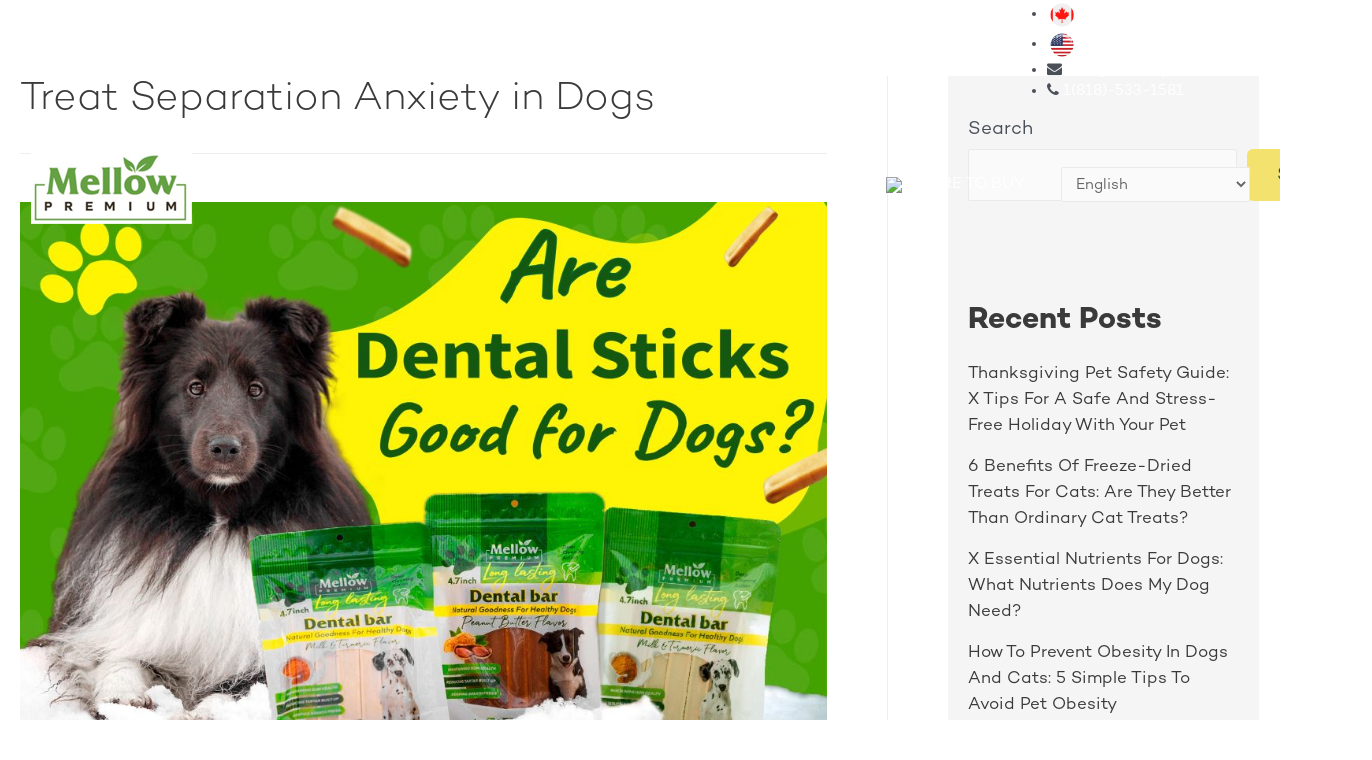

--- FILE ---
content_type: text/css
request_url: https://mellowpremium.com/wp-content/plugins/cashback-for-woocommerce/assets/css/frontend.css?ver=1.5
body_size: 235
content:
.cbk_pagination{
    cursor:pointer;
    float:right;
    margin:10px 0;
}

.cbk_cashback_table tfoot {
    border: none;
    box-shadow: none;
}

.cbk_cashback_table tfoot td {
    padding-right: 0;
    background: none;
    border: none;
}

.cbk_cashback_table tfoot nav {
    float: right;
    border: 0;
    clear: none;
    padding: 0;
    margin-bottom: 0;
}

.cbk_cashback_table tfoot nav ul {
    margin: 0;
    list-style: none;
    border: none !important;
}

.cbk_cashback_table tfoot nav ul li {
    display: inline-block;
    margin-left: 3px;
}

.cbk_cashback_table tfoot nav ul li span {
    margin: 0;
    padding: 0;
}

.cbk_cashback_table tfoot nav ul li a {
    display: inline-block;
    padding: 10px;
    margin: 0;
    background: #fafafa;
    border: none;
    color: #43454b;
    text-decoration: none;
}

.cbk_cashback_table tfoot nav ul li .current {
    background: none;
    border: none;
}

.cbk_cashback_table tfoot nav ul li .current a,
.cbk_cashback_table tfoot nav ul li a:hover {
    background: #ccc;
    border: none;
    color: #000;
}


@media screen and (max-width: 768px) {

    .cbk_cashback_table tfoot tr td {
        border-bottom:none;
    }

    .cbk_cashback_table tfoot tr td::before {
        float: left;
        content:" ";
        font-weight: 700;
    }

}

--- FILE ---
content_type: text/css
request_url: https://mellowpremium.com/wp-content/uploads/elementor/css/post-62.css?ver=1722858958
body_size: 2159
content:
.elementor-62 .elementor-element.elementor-element-4579472:not(.elementor-motion-effects-element-type-background), .elementor-62 .elementor-element.elementor-element-4579472 > .elementor-motion-effects-container > .elementor-motion-effects-layer{background-image:url("https://mellowpremium.com/wp-content/uploads/2021/12/Footer.png");background-position:center center;background-repeat:no-repeat;background-size:cover;}.elementor-62 .elementor-element.elementor-element-4579472{transition:background 0.3s, border 0.3s, border-radius 0.3s, box-shadow 0.3s;padding:200px 0px 0px 0px;}.elementor-62 .elementor-element.elementor-element-4579472 > .elementor-background-overlay{transition:background 0.3s, border-radius 0.3s, opacity 0.3s;}.elementor-62 .elementor-element.elementor-element-82e5266 .elementor-heading-title{color:#FFFFFF;}.elementor-62 .elementor-element.elementor-element-782c024 .menu-item a.hfe-menu-item{padding-left:0px;padding-right:0px;}.elementor-62 .elementor-element.elementor-element-782c024 .menu-item a.hfe-sub-menu-item{padding-left:calc( 0px + 20px );padding-right:0px;}.elementor-62 .elementor-element.elementor-element-782c024 .hfe-nav-menu__layout-vertical .menu-item ul ul a.hfe-sub-menu-item{padding-left:calc( 0px + 40px );padding-right:0px;}.elementor-62 .elementor-element.elementor-element-782c024 .hfe-nav-menu__layout-vertical .menu-item ul ul ul a.hfe-sub-menu-item{padding-left:calc( 0px + 60px );padding-right:0px;}.elementor-62 .elementor-element.elementor-element-782c024 .hfe-nav-menu__layout-vertical .menu-item ul ul ul ul a.hfe-sub-menu-item{padding-left:calc( 0px + 80px );padding-right:0px;}.elementor-62 .elementor-element.elementor-element-782c024 .menu-item a.hfe-menu-item, .elementor-62 .elementor-element.elementor-element-782c024 .menu-item a.hfe-sub-menu-item{padding-top:5px;padding-bottom:5px;}.elementor-62 .elementor-element.elementor-element-782c024 a.hfe-menu-item, .elementor-62 .elementor-element.elementor-element-782c024 a.hfe-sub-menu-item{font-family:"Lato", Sans-serif;font-size:18px;font-weight:400;}.elementor-62 .elementor-element.elementor-element-782c024 .menu-item a.hfe-menu-item, .elementor-62 .elementor-element.elementor-element-782c024 .sub-menu a.hfe-sub-menu-item{color:#FFFFFF;}.elementor-62 .elementor-element.elementor-element-782c024 .sub-menu,
								.elementor-62 .elementor-element.elementor-element-782c024 nav.hfe-dropdown,
								.elementor-62 .elementor-element.elementor-element-782c024 nav.hfe-dropdown-expandible,
								.elementor-62 .elementor-element.elementor-element-782c024 nav.hfe-dropdown .menu-item a.hfe-menu-item,
								.elementor-62 .elementor-element.elementor-element-782c024 nav.hfe-dropdown .menu-item a.hfe-sub-menu-item{background-color:#fff;}.elementor-62 .elementor-element.elementor-element-782c024 .sub-menu a.hfe-sub-menu-item,
						 .elementor-62 .elementor-element.elementor-element-782c024 nav.hfe-dropdown li a.hfe-menu-item,
						 .elementor-62 .elementor-element.elementor-element-782c024 nav.hfe-dropdown li a.hfe-sub-menu-item,
						 .elementor-62 .elementor-element.elementor-element-782c024 nav.hfe-dropdown-expandible li a.hfe-menu-item,
						 .elementor-62 .elementor-element.elementor-element-782c024 nav.hfe-dropdown-expandible li a.hfe-sub-menu-item{padding-top:15px;padding-bottom:15px;}.elementor-62 .elementor-element.elementor-element-782c024 .sub-menu li.menu-item:not(:last-child), 
						.elementor-62 .elementor-element.elementor-element-782c024 nav.hfe-dropdown li.menu-item:not(:last-child),
						.elementor-62 .elementor-element.elementor-element-782c024 nav.hfe-dropdown-expandible li.menu-item:not(:last-child){border-bottom-style:solid;border-bottom-color:#c4c4c4;border-bottom-width:1px;}.elementor-62 .elementor-element.elementor-element-97e3084 .elementor-heading-title{color:#FFFFFF;}.elementor-62 .elementor-element.elementor-element-3f58d61 .menu-item a.hfe-menu-item{padding-left:0px;padding-right:0px;}.elementor-62 .elementor-element.elementor-element-3f58d61 .menu-item a.hfe-sub-menu-item{padding-left:calc( 0px + 20px );padding-right:0px;}.elementor-62 .elementor-element.elementor-element-3f58d61 .hfe-nav-menu__layout-vertical .menu-item ul ul a.hfe-sub-menu-item{padding-left:calc( 0px + 40px );padding-right:0px;}.elementor-62 .elementor-element.elementor-element-3f58d61 .hfe-nav-menu__layout-vertical .menu-item ul ul ul a.hfe-sub-menu-item{padding-left:calc( 0px + 60px );padding-right:0px;}.elementor-62 .elementor-element.elementor-element-3f58d61 .hfe-nav-menu__layout-vertical .menu-item ul ul ul ul a.hfe-sub-menu-item{padding-left:calc( 0px + 80px );padding-right:0px;}.elementor-62 .elementor-element.elementor-element-3f58d61 .menu-item a.hfe-menu-item, .elementor-62 .elementor-element.elementor-element-3f58d61 .menu-item a.hfe-sub-menu-item{padding-top:5px;padding-bottom:5px;}.elementor-62 .elementor-element.elementor-element-3f58d61 a.hfe-menu-item, .elementor-62 .elementor-element.elementor-element-3f58d61 a.hfe-sub-menu-item{font-family:"Lato", Sans-serif;font-size:18px;font-weight:400;}.elementor-62 .elementor-element.elementor-element-3f58d61 .menu-item a.hfe-menu-item, .elementor-62 .elementor-element.elementor-element-3f58d61 .sub-menu a.hfe-sub-menu-item{color:#FFFFFF;}.elementor-62 .elementor-element.elementor-element-3f58d61 .sub-menu,
								.elementor-62 .elementor-element.elementor-element-3f58d61 nav.hfe-dropdown,
								.elementor-62 .elementor-element.elementor-element-3f58d61 nav.hfe-dropdown-expandible,
								.elementor-62 .elementor-element.elementor-element-3f58d61 nav.hfe-dropdown .menu-item a.hfe-menu-item,
								.elementor-62 .elementor-element.elementor-element-3f58d61 nav.hfe-dropdown .menu-item a.hfe-sub-menu-item{background-color:#fff;}.elementor-62 .elementor-element.elementor-element-3f58d61 .sub-menu a.hfe-sub-menu-item,
						 .elementor-62 .elementor-element.elementor-element-3f58d61 nav.hfe-dropdown li a.hfe-menu-item,
						 .elementor-62 .elementor-element.elementor-element-3f58d61 nav.hfe-dropdown li a.hfe-sub-menu-item,
						 .elementor-62 .elementor-element.elementor-element-3f58d61 nav.hfe-dropdown-expandible li a.hfe-menu-item,
						 .elementor-62 .elementor-element.elementor-element-3f58d61 nav.hfe-dropdown-expandible li a.hfe-sub-menu-item{padding-top:15px;padding-bottom:15px;}.elementor-62 .elementor-element.elementor-element-3f58d61 .sub-menu li.menu-item:not(:last-child), 
						.elementor-62 .elementor-element.elementor-element-3f58d61 nav.hfe-dropdown li.menu-item:not(:last-child),
						.elementor-62 .elementor-element.elementor-element-3f58d61 nav.hfe-dropdown-expandible li.menu-item:not(:last-child){border-bottom-style:solid;border-bottom-color:#c4c4c4;border-bottom-width:1px;}.elementor-62 .elementor-element.elementor-element-d73af0e .elementor-heading-title{color:#FFFFFF;}.elementor-62 .elementor-element.elementor-element-83e4ac9 .elementor-heading-title{color:#F2F2F2;font-family:"Lato", Sans-serif;font-size:18px;font-weight:400;line-height:1.4em;}.elementor-62 .elementor-element.elementor-element-47f1328 .elementor-heading-title{color:#69C405;font-family:"Lato", Sans-serif;font-size:25px;font-weight:700;}.elementor-62 .elementor-element.elementor-element-7feec3a .elementor-heading-title{color:#F2F2F2;font-family:"Lato", Sans-serif;font-size:18px;font-weight:400;}.elementor-62 .elementor-element.elementor-element-61da357{--grid-template-columns:repeat(0, auto);--icon-size:28px;--grid-column-gap:5px;--grid-row-gap:0px;}.elementor-62 .elementor-element.elementor-element-61da357 .elementor-widget-container{text-align:left;}.elementor-62 .elementor-element.elementor-element-61da357 .elementor-social-icon{background-color:#66242400;--icon-padding:0.1em;}.elementor-62 .elementor-element.elementor-element-61da357 .elementor-social-icon i{color:#FFFFFF;}.elementor-62 .elementor-element.elementor-element-61da357 .elementor-social-icon svg{fill:#FFFFFF;}.elementor-62 .elementor-element.elementor-element-61da357 .elementor-social-icon:hover i{color:#69C405;}.elementor-62 .elementor-element.elementor-element-61da357 .elementor-social-icon:hover svg{fill:#69C405;}.elementor-62 .elementor-element.elementor-element-d00d537 .elementor-heading-title{color:#FFFFFF;font-family:"Lato", Sans-serif;font-weight:700;line-height:1.4em;}.elementor-62 .elementor-element.elementor-element-d6ad1fb .elementor-heading-title{color:#F2F2F2;font-family:"Lato", Sans-serif;font-size:18px;font-weight:400;}.elementor-62 .elementor-element.elementor-element-e8d3a3f > .elementor-container > .elementor-column > .elementor-widget-wrap{align-content:center;align-items:center;}.elementor-62 .elementor-element.elementor-element-e8d3a3f{border-style:solid;border-width:2px 0px 0px 0px;transition:background 0.3s, border 0.3s, border-radius 0.3s, box-shadow 0.3s;margin-top:13px;margin-bottom:0px;}.elementor-62 .elementor-element.elementor-element-e8d3a3f > .elementor-background-overlay{transition:background 0.3s, border-radius 0.3s, opacity 0.3s;}.elementor-bc-flex-widget .elementor-62 .elementor-element.elementor-element-84b6fb1.elementor-column .elementor-widget-wrap{align-items:center;}.elementor-62 .elementor-element.elementor-element-84b6fb1.elementor-column.elementor-element[data-element_type="column"] > .elementor-widget-wrap.elementor-element-populated{align-content:center;align-items:center;}.elementor-62 .elementor-element.elementor-element-64723c5 .elementor-heading-title{color:#F2F2F2;font-family:"Lato", Sans-serif;font-size:18px;font-weight:400;}.elementor-bc-flex-widget .elementor-62 .elementor-element.elementor-element-6d79914.elementor-column .elementor-widget-wrap{align-items:center;}.elementor-62 .elementor-element.elementor-element-6d79914.elementor-column.elementor-element[data-element_type="column"] > .elementor-widget-wrap.elementor-element-populated{align-content:center;align-items:center;}.elementor-62 .elementor-element.elementor-element-93f1776 img{max-width:300px;}.elementor-62 .elementor-element.elementor-element-29b9b7b{text-align:right;}.elementor-62 .elementor-element.elementor-element-4c248c12:not(.elementor-motion-effects-element-type-background), .elementor-62 .elementor-element.elementor-element-4c248c12 > .elementor-motion-effects-container > .elementor-motion-effects-layer{background-color:#0E130D;}.elementor-62 .elementor-element.elementor-element-4c248c12{transition:background 0.3s, border 0.3s, border-radius 0.3s, box-shadow 0.3s;padding:20px 0px 20px 0px;}.elementor-62 .elementor-element.elementor-element-4c248c12 > .elementor-background-overlay{transition:background 0.3s, border-radius 0.3s, opacity 0.3s;}.elementor-62 .elementor-element.elementor-element-27d6db6a{z-index:9;}.elementor-62 .elementor-element.elementor-element-69989d00 > .elementor-container{max-width:1308px;}.elementor-62 .elementor-element.elementor-element-69989d00 > .elementor-container > .elementor-column > .elementor-widget-wrap{align-content:center;align-items:center;}.elementor-62 .elementor-element.elementor-element-675f3a0b > .elementor-widget-wrap > .elementor-widget:not(.elementor-widget__width-auto):not(.elementor-widget__width-initial):not(:last-child):not(.elementor-absolute){margin-bottom:10px;}.elementor-62 .elementor-element.elementor-element-2d4cfc38 .elementor-heading-title{color:var( --e-global-color-astglobalcolor5 );font-family:"Campton", Sans-serif;font-size:29px;font-weight:600;}.elementor-62 .elementor-element.elementor-element-45789aa8 .elementor-heading-title{color:var( --e-global-color-astglobalcolor5 );font-family:"Campton", Sans-serif;font-size:21px;font-weight:400;}.elementor-62 .elementor-element.elementor-element-3f7a4ee6 > .elementor-container{max-width:1308px;}.elementor-62 .elementor-element.elementor-element-4aaed9c7{--divider-border-style:solid;--divider-color:#569C22;--divider-border-width:2px;}.elementor-62 .elementor-element.elementor-element-4aaed9c7 .elementor-divider-separator{width:100%;}.elementor-62 .elementor-element.elementor-element-4aaed9c7 .elementor-divider{padding-top:10px;padding-bottom:10px;}.elementor-62 .elementor-element.elementor-element-1c89987a > .elementor-container{max-width:1308px;}.elementor-62 .elementor-element.elementor-element-1ae9659f{--grid-template-columns:repeat(0, auto);--icon-size:20px;--grid-column-gap:5px;--grid-row-gap:0px;}.elementor-62 .elementor-element.elementor-element-1ae9659f .elementor-widget-container{text-align:center;}.elementor-62 .elementor-element.elementor-element-1ae9659f .elementor-social-icon{background-color:var( --e-global-color-astglobalcolor5 );}.elementor-62 .elementor-element.elementor-element-1ae9659f .elementor-social-icon i{color:#287000;}.elementor-62 .elementor-element.elementor-element-1ae9659f .elementor-social-icon svg{fill:#287000;}.elementor-62 .elementor-element.elementor-element-1ae9659f .elementor-social-icon:hover{background-color:var( --e-global-color-afb52a3 );}.elementor-62 .elementor-element.elementor-element-1ae9659f .elementor-social-icon:hover i{color:var( --e-global-color-astglobalcolor5 );}.elementor-62 .elementor-element.elementor-element-1ae9659f .elementor-social-icon:hover svg{fill:var( --e-global-color-astglobalcolor5 );}.elementor-62 .elementor-element.elementor-element-774e03f0 .elementor-heading-title{color:var( --e-global-color-astglobalcolor5 );font-family:"Campton", Sans-serif;font-size:18px;font-weight:700;text-transform:uppercase;line-height:1.3em;}.elementor-62 .elementor-element.elementor-element-59a1cf65 .menu-item a.hfe-menu-item{padding-left:0px;padding-right:0px;}.elementor-62 .elementor-element.elementor-element-59a1cf65 .menu-item a.hfe-sub-menu-item{padding-left:calc( 0px + 20px );padding-right:0px;}.elementor-62 .elementor-element.elementor-element-59a1cf65 .hfe-nav-menu__layout-vertical .menu-item ul ul a.hfe-sub-menu-item{padding-left:calc( 0px + 40px );padding-right:0px;}.elementor-62 .elementor-element.elementor-element-59a1cf65 .hfe-nav-menu__layout-vertical .menu-item ul ul ul a.hfe-sub-menu-item{padding-left:calc( 0px + 60px );padding-right:0px;}.elementor-62 .elementor-element.elementor-element-59a1cf65 .hfe-nav-menu__layout-vertical .menu-item ul ul ul ul a.hfe-sub-menu-item{padding-left:calc( 0px + 80px );padding-right:0px;}.elementor-62 .elementor-element.elementor-element-59a1cf65 .menu-item a.hfe-menu-item, .elementor-62 .elementor-element.elementor-element-59a1cf65 .menu-item a.hfe-sub-menu-item{padding-top:8px;padding-bottom:8px;}.elementor-62 .elementor-element.elementor-element-59a1cf65 a.hfe-menu-item, .elementor-62 .elementor-element.elementor-element-59a1cf65 a.hfe-sub-menu-item{font-family:"Campton", Sans-serif;font-size:16px;font-weight:500;line-height:1.2em;}.elementor-62 .elementor-element.elementor-element-59a1cf65 .menu-item a.hfe-menu-item, .elementor-62 .elementor-element.elementor-element-59a1cf65 .sub-menu a.hfe-sub-menu-item{color:var( --e-global-color-astglobalcolor5 );}.elementor-62 .elementor-element.elementor-element-59a1cf65 .menu-item a.hfe-menu-item:hover,
								.elementor-62 .elementor-element.elementor-element-59a1cf65 .sub-menu a.hfe-sub-menu-item:hover,
								.elementor-62 .elementor-element.elementor-element-59a1cf65 .menu-item.current-menu-item a.hfe-menu-item,
								.elementor-62 .elementor-element.elementor-element-59a1cf65 .menu-item a.hfe-menu-item.highlighted,
								.elementor-62 .elementor-element.elementor-element-59a1cf65 .menu-item a.hfe-menu-item:focus{color:var( --e-global-color-afb52a3 );}.elementor-62 .elementor-element.elementor-element-59a1cf65 .menu-item.current-menu-item a.hfe-menu-item,
								.elementor-62 .elementor-element.elementor-element-59a1cf65 .menu-item.current-menu-ancestor a.hfe-menu-item{color:var( --e-global-color-afb52a3 );}.elementor-62 .elementor-element.elementor-element-59a1cf65 .sub-menu,
								.elementor-62 .elementor-element.elementor-element-59a1cf65 nav.hfe-dropdown,
								.elementor-62 .elementor-element.elementor-element-59a1cf65 nav.hfe-dropdown-expandible,
								.elementor-62 .elementor-element.elementor-element-59a1cf65 nav.hfe-dropdown .menu-item a.hfe-menu-item,
								.elementor-62 .elementor-element.elementor-element-59a1cf65 nav.hfe-dropdown .menu-item a.hfe-sub-menu-item{background-color:#fff;}.elementor-62 .elementor-element.elementor-element-59a1cf65 .sub-menu a.hfe-sub-menu-item,
						 .elementor-62 .elementor-element.elementor-element-59a1cf65 nav.hfe-dropdown li a.hfe-menu-item,
						 .elementor-62 .elementor-element.elementor-element-59a1cf65 nav.hfe-dropdown li a.hfe-sub-menu-item,
						 .elementor-62 .elementor-element.elementor-element-59a1cf65 nav.hfe-dropdown-expandible li a.hfe-menu-item,
						 .elementor-62 .elementor-element.elementor-element-59a1cf65 nav.hfe-dropdown-expandible li a.hfe-sub-menu-item{padding-top:15px;padding-bottom:15px;}.elementor-62 .elementor-element.elementor-element-59a1cf65 .sub-menu li.menu-item:not(:last-child), 
						.elementor-62 .elementor-element.elementor-element-59a1cf65 nav.hfe-dropdown li.menu-item:not(:last-child),
						.elementor-62 .elementor-element.elementor-element-59a1cf65 nav.hfe-dropdown-expandible li.menu-item:not(:last-child){border-bottom-style:solid;border-bottom-color:#c4c4c4;border-bottom-width:1px;}.elementor-62 .elementor-element.elementor-element-59a1cf65 > .elementor-widget-container{margin:-8px 0px 0px 0px;}.elementor-62 .elementor-element.elementor-element-315af455 .elementor-heading-title{color:var( --e-global-color-astglobalcolor5 );font-family:"Campton", Sans-serif;font-size:18px;font-weight:700;text-transform:uppercase;line-height:1.3em;}.elementor-62 .elementor-element.elementor-element-73dde58c .menu-item a.hfe-menu-item{padding-left:0px;padding-right:0px;}.elementor-62 .elementor-element.elementor-element-73dde58c .menu-item a.hfe-sub-menu-item{padding-left:calc( 0px + 20px );padding-right:0px;}.elementor-62 .elementor-element.elementor-element-73dde58c .hfe-nav-menu__layout-vertical .menu-item ul ul a.hfe-sub-menu-item{padding-left:calc( 0px + 40px );padding-right:0px;}.elementor-62 .elementor-element.elementor-element-73dde58c .hfe-nav-menu__layout-vertical .menu-item ul ul ul a.hfe-sub-menu-item{padding-left:calc( 0px + 60px );padding-right:0px;}.elementor-62 .elementor-element.elementor-element-73dde58c .hfe-nav-menu__layout-vertical .menu-item ul ul ul ul a.hfe-sub-menu-item{padding-left:calc( 0px + 80px );padding-right:0px;}.elementor-62 .elementor-element.elementor-element-73dde58c .menu-item a.hfe-menu-item, .elementor-62 .elementor-element.elementor-element-73dde58c .menu-item a.hfe-sub-menu-item{padding-top:8px;padding-bottom:8px;}.elementor-62 .elementor-element.elementor-element-73dde58c a.hfe-menu-item, .elementor-62 .elementor-element.elementor-element-73dde58c a.hfe-sub-menu-item{font-family:"Campton", Sans-serif;font-size:16px;font-weight:500;line-height:1.2em;}.elementor-62 .elementor-element.elementor-element-73dde58c .menu-item a.hfe-menu-item, .elementor-62 .elementor-element.elementor-element-73dde58c .sub-menu a.hfe-sub-menu-item{color:var( --e-global-color-astglobalcolor5 );}.elementor-62 .elementor-element.elementor-element-73dde58c .menu-item a.hfe-menu-item:hover,
								.elementor-62 .elementor-element.elementor-element-73dde58c .sub-menu a.hfe-sub-menu-item:hover,
								.elementor-62 .elementor-element.elementor-element-73dde58c .menu-item.current-menu-item a.hfe-menu-item,
								.elementor-62 .elementor-element.elementor-element-73dde58c .menu-item a.hfe-menu-item.highlighted,
								.elementor-62 .elementor-element.elementor-element-73dde58c .menu-item a.hfe-menu-item:focus{color:var( --e-global-color-afb52a3 );}.elementor-62 .elementor-element.elementor-element-73dde58c .menu-item.current-menu-item a.hfe-menu-item,
								.elementor-62 .elementor-element.elementor-element-73dde58c .menu-item.current-menu-ancestor a.hfe-menu-item{color:var( --e-global-color-afb52a3 );}.elementor-62 .elementor-element.elementor-element-73dde58c .sub-menu,
								.elementor-62 .elementor-element.elementor-element-73dde58c nav.hfe-dropdown,
								.elementor-62 .elementor-element.elementor-element-73dde58c nav.hfe-dropdown-expandible,
								.elementor-62 .elementor-element.elementor-element-73dde58c nav.hfe-dropdown .menu-item a.hfe-menu-item,
								.elementor-62 .elementor-element.elementor-element-73dde58c nav.hfe-dropdown .menu-item a.hfe-sub-menu-item{background-color:#fff;}.elementor-62 .elementor-element.elementor-element-73dde58c .sub-menu a.hfe-sub-menu-item,
						 .elementor-62 .elementor-element.elementor-element-73dde58c nav.hfe-dropdown li a.hfe-menu-item,
						 .elementor-62 .elementor-element.elementor-element-73dde58c nav.hfe-dropdown li a.hfe-sub-menu-item,
						 .elementor-62 .elementor-element.elementor-element-73dde58c nav.hfe-dropdown-expandible li a.hfe-menu-item,
						 .elementor-62 .elementor-element.elementor-element-73dde58c nav.hfe-dropdown-expandible li a.hfe-sub-menu-item{padding-top:15px;padding-bottom:15px;}.elementor-62 .elementor-element.elementor-element-73dde58c .sub-menu li.menu-item:not(:last-child), 
						.elementor-62 .elementor-element.elementor-element-73dde58c nav.hfe-dropdown li.menu-item:not(:last-child),
						.elementor-62 .elementor-element.elementor-element-73dde58c nav.hfe-dropdown-expandible li.menu-item:not(:last-child){border-bottom-style:solid;border-bottom-color:#c4c4c4;border-bottom-width:1px;}.elementor-62 .elementor-element.elementor-element-73dde58c > .elementor-widget-container{margin:-8px 0px 0px 0px;}.elementor-62 .elementor-element.elementor-element-4f636275 .elementor-element-populated a{color:var( --e-global-color-astglobalcolor5 );}.elementor-62 .elementor-element.elementor-element-4f636275 .elementor-element-populated a:hover{color:var( --e-global-color-afb52a3 );}.elementor-62 .elementor-element.elementor-element-7c285673 .elementor-heading-title{color:var( --e-global-color-astglobalcolor5 );font-family:"Campton", Sans-serif;font-size:18px;font-weight:700;text-transform:uppercase;line-height:1.3em;}.elementor-62 .elementor-element.elementor-element-6b9972f0{color:var( --e-global-color-astglobalcolor5 );font-family:"Campton", Sans-serif;font-size:16px;font-weight:500;line-height:1.4em;}.elementor-62 .elementor-element.elementor-element-7000c5e8 > .elementor-container > .elementor-column > .elementor-widget-wrap{align-content:center;align-items:center;}.elementor-62 .elementor-element.elementor-element-2252983a .hfe-copyright-wrapper{text-align:left;}.elementor-62 .elementor-element.elementor-element-2252983a .hfe-copyright-wrapper a, .elementor-62 .elementor-element.elementor-element-2252983a .hfe-copyright-wrapper{color:var( --e-global-color-astglobalcolor5 );}.elementor-62 .elementor-element.elementor-element-2252983a .hfe-copyright-wrapper, .elementor-62 .elementor-element.elementor-element-2252983a .hfe-copyright-wrapper a{font-family:"Campton", Sans-serif;font-size:16px;font-weight:400;line-height:1.4em;}.elementor-62 .elementor-element.elementor-element-15e9723c{color:var( --e-global-color-astglobalcolor5 );font-family:"Campton", Sans-serif;font-size:16px;font-weight:500;line-height:1.4em;}@media(min-width:768px){.elementor-62 .elementor-element.elementor-element-0562098{width:17.907%;}.elementor-62 .elementor-element.elementor-element-57d33a7{width:24.201%;}.elementor-62 .elementor-element.elementor-element-c24a3cc{width:32.892%;}.elementor-62 .elementor-element.elementor-element-6f2844df{width:20%;}.elementor-62 .elementor-element.elementor-element-b223737{width:34%;}.elementor-62 .elementor-element.elementor-element-288c0f2b{width:23%;}.elementor-62 .elementor-element.elementor-element-4f636275{width:22.752%;}}@media(max-width:1024px) and (min-width:768px){.elementor-62 .elementor-element.elementor-element-6f2844df{width:100%;}.elementor-62 .elementor-element.elementor-element-b223737{width:40%;}.elementor-62 .elementor-element.elementor-element-288c0f2b{width:30%;}.elementor-62 .elementor-element.elementor-element-4f636275{width:30%;}}@media(max-width:1024px){.elementor-62 .elementor-element.elementor-element-93f1776 img{max-width:100%;}.elementor-62 .elementor-element.elementor-element-2d4cfc38 .elementor-heading-title{font-size:24px;}.elementor-62 .elementor-element.elementor-element-45789aa8 .elementor-heading-title{font-size:18px;}}@media(max-width:767px){.elementor-62 .elementor-element.elementor-element-782c024 a.hfe-menu-item, .elementor-62 .elementor-element.elementor-element-782c024 a.hfe-sub-menu-item{font-size:16px;}.elementor-62 .elementor-element.elementor-element-3f58d61 a.hfe-menu-item, .elementor-62 .elementor-element.elementor-element-3f58d61 a.hfe-sub-menu-item{font-size:16px;}.elementor-62 .elementor-element.elementor-element-83e4ac9 .elementor-heading-title{font-size:16px;}.elementor-62 .elementor-element.elementor-element-7feec3a .elementor-heading-title{font-size:16px;}.elementor-62 .elementor-element.elementor-element-d00d537 .elementor-heading-title{line-height:1.4em;}.elementor-62 .elementor-element.elementor-element-d6ad1fb .elementor-heading-title{font-size:16px;line-height:1.4em;}.elementor-62 .elementor-element.elementor-element-64723c5 .elementor-heading-title{font-size:16px;line-height:1.4em;}.elementor-62 .elementor-element.elementor-element-2d4cfc38{text-align:center;}.elementor-62 .elementor-element.elementor-element-2d4cfc38 .elementor-heading-title{font-size:23px;}.elementor-62 .elementor-element.elementor-element-45789aa8{text-align:center;}.elementor-62 .elementor-element.elementor-element-45789aa8 .elementor-heading-title{font-size:16px;}.elementor-62 .elementor-element.elementor-element-6b9972f0{font-size:16px;}.elementor-62 .elementor-element.elementor-element-2252983a .hfe-copyright-wrapper{text-align:center;}.elementor-62 .elementor-element.elementor-element-2252983a .hfe-copyright-wrapper, .elementor-62 .elementor-element.elementor-element-2252983a .hfe-copyright-wrapper a{font-size:16px;}.elementor-62 .elementor-element.elementor-element-15e9723c{text-align:center;font-size:16px;}}

--- FILE ---
content_type: text/css
request_url: https://mellowpremium.com/wp-content/themes/astra-child/style.css?ver=6.9
body_size: 5733
content:
/**
 * Theme Name:     Astra Child
 * Author:         Astra Child
 * Template:       astra
 * Text Domain:	   astra-child
 * Description:    Astra is fast, fully customizable &amp; beautiful WordPress theme suitable for blog, personal portfolio, business website and WooCommerce storefront. It is very lightweight (less than 50KB on frontend) and offers unparalleled speed. Built with SEO in mind, Astra comes with Schema.org code integrated and is Native AMP ready so search engines will love your site. It offers special features and templates so it works perfectly with all page builders like Elementor, Beaver Builder, Visual Composer, SiteOrigin, Divi, etc. Some of the other features: # WooCommerce Ready # Responsive # RTL &amp; Translation Ready # Extendible with premium addons # Regularly updated # Designed, Developed, Maintained &amp; Supported by Brainstorm Force. Looking for a perfect base theme? Look no further. Astra is fast, fully customizable and WooCommerce ready theme that you can use for building any kind of website!
 */
.walo input[type="email"] {
    width: 100%;
}
.walo input[type="submit"] {
 position: absolute;
    right: 0;
    background: #69b822;
    font-size: 20px;
    padding: 6px 17px;
    border: 0;
    color: #fff;
}
 
a {
    text-decoration: unset !IMPORTANT;
}

div#shopyj .wpce_title a {
    font-size: 16px;
    line-height: 1;
    color: #5f9642;
    font-weight: 500;
    text-decoration: none;
}
.wpce_thumbnail img {
    height: 300px;
}
span.woocommerce-Price-amount.amount {
    color: #395228;
    font-weight: 700;
    font-size: 20px !IMPORTANT;
}

div#shopyj .wpce_content {
    background: #fff;
}
a.button.product_type_simple.add_to_cart_button.ajax_add_to_cart.wpce_add_to_cart_btn {
    background-color: #F3E26E;
    border-radius: 3px 3px 3px 3px;
    border: 0;
    color: #6d9f53;
    text-transform: uppercase;
    text-decoration: unset !IMPORTANT;
    font-weight: 600;
}
div#shopyj .wpce_single_item {
    background: transparent !important;
    box-shadow: unset !IMPORTANT;
}
section#lestest::before {
    content: '';
    width: 240px;
    height: 336px;
    background: url(https://mellowpremium.com/wp-content/uploads/2021/12/sxw.jpg);
    position: absolute;
    background-size: contain;
    background-repeat: no-repeat;
    bottom: 0;
    left: 0;
    z-index: -9;
}
section#lestest::after {
    content: '';
    width: 240px;
    height: 336px;
    position: absolute;
    background: url(https://mellowpremium.com/wp-content/uploads/2021/12/Layer-43.png);
    background-size: contain;
    background-repeat: no-repeat;
    top: 0;
    right: 0;
    z-index: -9;
}
.wpce_thumbnail img {
	display: block;
	margin: 0 auto;
	max-width: 100%;
	box-shadow: unset !important;
}
 div#shopyj .wpce_thumbnail {
    background: #fff;
    box-shadow: 0 0 12px rgba(0,0,0,.12);
    margin-bottom: 6px;
}
section#lestest::after {
    content: '';
    width: 240px;
    height: 336px;
    position: absolute;
    background: url(https://mellowpremium.com/wp-content/uploads/2021/12/Layer-43.png);
    background-size: contain;
    background-repeat: no-repeat;
    top: 0;
    right: 0;
    z-index: -9;
}
section#produts::after {
    content: '';
    width: 240px;
    height: 336px;
    position: absolute;
    background: url(https://mellowpremium.com/wp-content/uploads/2021/12/Layer-42.png);
    background-size: contain;
    background-repeat: no-repeat;
    bottom: -44px;
}

div#shopyj .wpce-arrow {
   width: 54px;
    height: 55px;
    font-size: 50px;
 }
 
div#shopyj .star-rating {
    display: none !IMPORTANT;
}
.ast-icon.icon-search svg {
	height: 22px !important;
	width: 22px !important;
	margin-top: 0 !important;
	margin-right: 2px;
}
.ast-header-account-wrap .ast-header-account-type-icon .ahfb-svg-iconset svg {
	height: 22px !important;
	width: 22px !important;
}
.ast-woo-header-cart-info-wrap {
	display: none !important;
}
.follow {
	font-size: 17px !important;
	color: #fff !important;
	font-weight: 400 !important;
	line-height: 1.4em !important;
}
#ast-search-icon-svg {
	position: relative;
	top: 5px;
}
*{
	outline:none !important;
}
.cun {
	font-size: 17px !important;
	color: #fff !important;
	font-weight: 400 !important;
	line-height: 1.4 !important;
}
.cun a{
	font-size: 17px !important;
	color: #fff !important;
	font-weight: 400 !important;
	line-height: 1.4 !important;
}
.ast-builder-layout-element.ast-flex.site-header-focus-item.ast-header-html-1 {
	padding-right: 0 !important;
}
.header-social-inner-wrap.element-social-inner-wrap.social-show-label-false.ast-social-color-type-custom.ast-social-stack-none.ast-social-element-style-filled a {
	fill: #fff;
}
.BG001::before {
	content: '';
	background: url(https://mellowpremium.com/wp-content/uploads/2021/12/i-1.png);
	width: 373px;
	height: 276px;
	position: absolute;
	left: -80px;
	z-index: 0;
	top: -100px;
}
.bg0001::before {
	content: '';
	background: url(https://mellowpremium.com/wp-content/uploads/2021/12/i-1.png);
	width: 373px;
	height: 276px;
	position: absolute;
	left: -60px;
	z-index: -1;
	top: -70px;
}
.bg0001 h2 {
	line-height: 1.2;
}
.mb0 {
	margin-bottom: 10px !important;
}
.imgh01 img {
	height: 350px;
	object-fit: cover;
	width: 100% !important;
	max-width: 100% !important;
	object-position: top;
}
.elementor-accordion .elementor-tab-content {
	border-top: 0px solid #d4d4d4 !important;
}
.elementor-element.elementor-element-b898a15.BG001.elementor-widget.elementor-widget-heading h2 {
	z-index: 9;
	position: relative;
}
.elementor-accordion .elementor-accordion-item {
	border: 1px solid #d4d4d4;
	border-top: unset !important;
	border-left: unset !important;
	border-right: unset !important;
	margin-bottom:20px !important;
}
.elementor-element-f03b5d9 .elementor-accordion-item {
	border: unset !important;
}
.elementor-accordion .elementor-tab-title {
	margin: 0;
	padding: 15px 0 !important;
}
.elementor-accordion .elementor-tab-content {
	padding: 15px 0px !important;
	border-top: 1px solid #d4d4d4;
}
* {
	outline: none !important;
}
.woocommerce-products-header__title.page-title {
	font-size: 32px;
	color: #5f9642 !important;
	font-weight: 900;
	text-transform: uppercase;
	position: relative;
}
.post-type-archive-product .woocommerce-products-header__title.page-title::after {
	content: ' online in our store';
}
.astra-shop-thumbnail-wrap {
	padding: 0px;
	background: #fff;
	box-shadow: 0 0 24px rgba(0,0,0,.12);
}
.post-type-archive-product .woocommerce-loop-product__title {
	font-size: 20px !important;
	text-align: center;
	color: #5f9642 !important;
	font-weight: 400 !important;
	line-height: 1.4;
}
.astra-shop-summary-wrap {
	padding: 15px;
}
.astra-shop-summary-wrap .price {
	text-align: center !important;
	color: #3a5329 !important;
	font-size: 34px !important;
}
.button.product_type_simple.add_to_cart_button.ajax_add_to_cart {
	font-size: 20px !important;
	text-transform: uppercase;
/*	color: #3a5329 !important;
	background: #f3e26e; */
	padding: 10px 20px !important;
}
.astra-shop-summary-wrap {
	padding: 15px;
	margin: 0 auto !important;
	max-width: 100% !important;
	justify-content: center !important;
	text-align: center !important;
}
.shopban01::before {
	content: '';
	background: url(https://mellowpremium.com/wp-content/uploads/2021/12/before.png);
	width: 103px;
	height: 70px;
	position: absolute;
	left: 50%;
	bottom: 80px;
	transform: translate(-50%,100%);
	z-index: 1;
}
.go01 {
	height: 51.8px;
	border-radius: 0 !important;
}
.wc-block-product-search__fields {
	background: #fff !important;
	border: 1px solid #66a23d;
	border-radius: 5px;
	height: 50px !important;
}
#wc-block-search__input-1 {
	border-radius: 5px !important;
	border: 0 !important;
}
.wc-block-product-search__button {
	background: transparent !important;
}
.dashicon.dashicons-arrow-right-alt2 {
	display: none !important;
	padding-right: 10px !important;
}
.wc-block-product-search__button {
	font-size: 21px !important;
}
#block-9 {
	margin-bottom: 0 !important;
}
.wid01 {
	font-size: 18px !important;
	text-transform: uppercase !important;
	color: #5f9642 !important;
	font-weight: 700 !important;
}
.widget_block {
	margin-bottom: 25px !important;
}
#secondary hr {
	border: unset !important;
}
.wc-block-product-search__button::before {
	content: '\f002' !important;
	font-family: "Fontawesome" !important;
}
.wc-block-product-search__button svg {
	opacity: 0 !important;
}
.sidebar-main {
	background: #f5f5f5 !important;
	padding: 35px 20px !important;
	margin-right: 0 !important;
}
body .ast-left-sidebar #secondary {
	border-right: unset !important;
	margin-right: 0 !important;
	border-color: transparent !important;
	border: 0 !important;
}
.wc-block-product-categories-list.wc-block-product-categories-list--depth-0 li a {
	font-size: 16px !important;
	color: #82807f;
}
.ast-left-sidebar #primary {
	border-left: 0 !important;
}
.ast-left-sidebar #secondary {
	padding-right: 0 !important;
}
.tag-cloud-link {
	font-size: 16px !important;
	background: #fff !important;
	color: #3a5329 !important;
	border-color: transparent !important;
	font-weight: 400 !important;
}
#woocommerce_product_tag_cloud-2 h2 {
	display: none !important;
}
#block-17 {
	margin-bottom: 0 !important;
}
.page-numbers {
	border-color: #5f9642 !important;
}
.page-numbers li{
	text-align: center;
}
.page-numbers.current {
	background: #5f9642 !important;
	color: #fff !important;
	border-color: #5f9642 !important;
}
.woocommerce nav.woocommerce-pagination ul li a:focus, .woocommerce nav.woocommerce-pagination ul li a:hover, .woocommerce nav.woocommerce-pagination ul li span.current {
	background: #5f9642 !important;
	color: #fff !important;
}
.page-numbers {
	text-align: center !important;
}
.woocommerce nav.woocommerce-pagination ul, .woocommerce nav.woocommerce-pagination ul li {
	border-color: #5f9642 !important;
}
.page-numbers {
	color: #5f9642 !important;
}
.tag-cloud-link:hover {
	font-size: 16px !important;
	background: #f3e26e !important;
	color: #3a5329 !important;
	border-color: transparent !important;
}
#block-12 {
	margin-bottom: 0 !important;
}
.ast-left-sidebar #secondary {
	border-right: unset !important;
	margin-right: -1px;
}
.ui-widget-header {
	background-color: #b8b8b8 !important;
}
.ui-state-default {
	background-color: #66a23e !important;
}
.ast-cart-menu-wrap .count {
	font-size: 14px !important;
}
.woocommerce-mini-cart-item.mini_cart_item a {
	color: #3a3a3a !important;
}
.trail-items li a span {
	color: #222223;
}
.trail-item.trail-end span {
	color: #5f9642;
}
.main-header-bar.ast-header-breadcrumb {
	padding: 25px 0px;
	border-bottom: 0 !important;
}
.woocommerce-product-details__short-description li {
	list-style: none;
	padding-left: 20px;
	font-size: 19px !important;
	color: #32281d !important;
	line-height: 1.4 !important;
	margin-bottom: 10px;
	position:relative;
}
.woocommerce-product-details__short-description li::before {
	content: '';
	background: url(https://mellowpremium.com/wp-content/uploads/2021/12/arrow.png);
	width: 9px;
	height: 14px;
	position: absolute;
	left: 0;
	top: 10px;
}
.woocommerce-product-details__short-description {
	margin: 15px 0px !important;
}
.single_add_to_cart_button.button.alt {
	text-transform: uppercase;
	opacity: 1 !important;
}
.sku_wrapper {
	font-size: 18px !important;
	color: #4d453b !important;
	padding-bottom: 10px;
	border-bottom: 1px solid #ebebeb;
}
.posted_in {
	font-size: 18px;
	color: #4d453b;
	padding-top: 10px;
}
.posted_in a {
	text-transform: uppercase;
	font-weight: 900 !important;
	color: #5f9642 !important;
}
.tagged_as {
	display: none !important;
}
.woocommerce-product-details__short-description ul {
	margin: 0 !important;
}
.entry-summary .product_title.entry-title {
	font-size: 24px !important;
	color: #5f9642 !important;
	font-weight: 900 !important;
}
.entry-summary .woocommerce-Price-amount.amount {
	font-size: 43px !important;
	color: #2f2e35 !important;
	font-weight: 900 !important;
}
.woocommerce div.product form.cart .button.single_add_to_cart_button {
	padding: 15px 40px;
	font-size: 21px !important;
}
.woocommerce .quantity .qty {
	width: 3.631em;
	text-align: center;
	min-height: 51px !important;
}
.woocommerce-product-details__short-description li ul {
	margin-top: 10px !important;
}
.tabs.wc-tabs li a {
	font-size: 17px !important;
	font-weight: 700 !important;
	color: #433b30 !important;
	text-transform: uppercase;
}
.woocommerce div.product .woocommerce-tabs ul.tabs {
	border-bottom: 2px solid rgba(0,0,0,.05) !important;
	border-top: unset !important;
}
.woocommerce div.product .woocommerce-tabs ul.tabs li.active::before {
	content: ' ';
	position: absolute;
	width: 100%;
	height: 3px;
	box-shadow: none;
	top: unset;
	left: 0;
	border-radius: 0;
	bottom: -2px !important;
	background: #85a845 !important;
	z-index: ;
}
.woocommerce div.product .woocommerce-tabs ul.tabs {
	overflow: visible !important;
}
.woocommerce-tabs p {
	font-size: 18px !important;
	line-height: 1.4 !important;
	color: #32281d !important;
	margin-bottom: 20px;
}
#tab-description p {
	font-size: 18px !important;
	line-height: 1.4 !important;
	color: #32281d !important;
	margin-bottom: 20px;
}
#tab-description h3 {
	font-size: 28px !important;
	font-weight: 800 !important;
	color: #5f9642 !important;
	text-transform: uppercase;
}
.stars a {
	color: #f3e26e;
}
/* .woocommerce-product-gallery__wrapper {
	padding: 10px !important;
	border: 3px solid #e0e0e0;
	border-radius: 5px !important;
} */
.post-type-archive-product #recentproduct {
	display: none !important;
}
.products.columns-4 {
	display: none !important;
}
.related.products h2 {
	font-size: 32px !important;
	text-transform: uppercase !important;
	color: #5f9642 !important;
	font-weight: 900 !important;
}
.eael-woo-product-carousel-container.preset-3 .eael-product-carousel {
	border-radius: 10px;
	background-color: #fff !important;
	text-align: left;
	border: unset !important;
}
.image-hover-wrap {
	display: none !important;
}
.image-wrap {
	box-shadow: 0 0 12px rgba(0,0,0,.12) !important;
}
.eael-woo-product-carousel-container.preset-3 .product-image-wrap {
	position: relative;
	overflow: visible !important;
}
.font34 {
	font-size: 47px !important;
	font-weight: 900 !important;
	color: #010101 !important;
	text-transform: uppercase;
	line-height: 1.3 !important;
}
.font60 {
	font-size: 60px !important;
	font-weight: 900 !important;
	color: #66a23d !important;
	text-transform: uppercase;
	line-height: 1.3 !important;
}
.beforesgrsphic02::before {
	content: '';
	background: url(https://mellowpremium.com/wp-content/uploads/2021/12/back.png);
	width: 593px;
	height: 474px;
	position: absolute;
	left: -85px;
	top: -60px;
}
.single-product #primary {
	margin: 4em 0 !important;
}
.flex-viewport {
	border: 1px solid #e6e5e1 !important;
} 
.bs02 .elementor-shortcode {
	box-shadow: 0 0 24px rgba(0,0,0,.12);
	padding: 20px !important;
	background: #fff !important;
}
.wpforms-submit-container {
	text-align: center;
}
#wpforms-submit-604 {
	background: rgb(95, 150, 66) !important;
	border-color: transparent;
	font-size: 24px;
	font-weight: 900;
	text-transform: uppercase;
	color: #fff;
	padding: 12px 25px;
	border-radius: 5px !important;
}
#wpforms-submit-604:hover {
	background: #3a3a3a !important;
	border-color: transparent;
}
#wpforms-submit-830 {
	background: rgb(95, 150, 66) !important;
	border-color: transparent;
	font-size: 24px;
	font-weight: 900;
	text-transform: uppercase;
	color: #fff;
	padding: 12px 25px;
	border-radius: 5px !important;
}
#wpforms-submit-830:hover {
	background: #3a3a3a !important;
	border-color: transparent;
}
#wpforms-submit-971 {
	background: rgb(95, 150, 66) !important;
	border-color: transparent;
	font-size: 24px;
	font-weight: 900;
	text-transform: uppercase;
	color: #fff;
	padding: 12px 25px;
	border-radius: 5px !important;
}
#wpforms-submit-971:hover {
	background: #3a3a3a !important;
	border-color: transparent;
}
.img01 img {
	height: 249px;
	object-fit: cover;
}
.entry-meta span {
	color: #66a23e !important;
}
.entry-meta  {
	color: #66a23e !important;
}
.wp-block-latest-posts__list.wp-block-latest-posts li a {
	color: #3a3a3a;
	font-size: 17px !important;
	line-height: 1.3;
	text-transform: capitalize;
}
.wp-block-latest-posts__list.wp-block-latest-posts li {
	line-height: 1.4;
	margin-bottom:15px !important;
}
.wp-block-group__inner-container h2 {
	margin-bottom: 20px;
}
.single-post .ast-article-single h4 {
	font-weight: 800 !important;
}

.wp-block-quote {
	margin: 30px 0px !important;
}
.ast-single-post-order h1 {
	font-weight: 900;
}
.entry-meta a {
	color: #66a23e !important;
}
.eael-load-more-button:hover {
	color: #fff !important;
}
.eael-post-elements-readmore-btn {
	display: inline-block;
}
.eael-post-grid .eael-entry-wrapper > .eael-entry-meta span.eael-posted-on::before {
	content: "";
	font-family: "Font Awesome 5 Free";
	font-weight: 700;
	color: inherit;
	opacity: .4;
	font-size: .8em;
	padding-right: 7px;
	display: none !important;
}.eael-post-grid .eael-entry-wrapper > .eael-entry-meta span.eael-posted-on::before {
	display: none !important;
}
.rq01::before {
	content: '';
	background: url(https://mellowpremium.com/wp-content/uploads/2021/12/sr.png);
	width: 351px;
	height: 570px;
	position: absolute;
	right: 0;
	z-index: -1;
	bottom: -75px;
}
.rq01::after {
	content: '';
	background: url(https://mellowpremium.com/wp-content/uploads/2021/12/sl.png);
	width: 232px;
	height: 572px;
	position: absolute;
	left: 0;
	top: 0;
	z-index: -1;
}
div.wpforms-container-full .wpforms-form input[type="date"], div.wpforms-container-full .wpforms-form input[type="datetime"], div.wpforms-container-full .wpforms-form input[type="datetime-local"], div.wpforms-container-full .wpforms-form input[type="email"], div.wpforms-container-full .wpforms-form input[type="month"], div.wpforms-container-full .wpforms-form input[type="number"], div.wpforms-container-full .wpforms-form input[type="password"], div.wpforms-container-full .wpforms-form input[type="range"], div.wpforms-container-full .wpforms-form input[type="search"], div.wpforms-container-full .wpforms-form input[type="tel"], div.wpforms-container-full .wpforms-form input[type="text"], div.wpforms-container-full .wpforms-form input[type="time"], div.wpforms-container-full .wpforms-form input[type="url"], div.wpforms-container-full .wpforms-form input[type="week"], div.wpforms-container-full .wpforms-form select, div.wpforms-container-full .wpforms-form textarea {
	background-color: #fff;
	box-sizing: border-box;
	border-radius: 8px;
	color: #000 !important;
	-webkit-box-sizing: border-box;
	-moz-box-sizing: border-box;
	display: block;
	float: none;
	font-size: 17px;
	border: 1px solid #ccc;
	padding: 6px 10px;
	height: 50px !important;
	width: 100%;
	line-height: 1.3;
	font-weight: 500;
}
#wpforms-604-field_8 {
	height: 150px !important;
}
#wpforms-830-field_4 {
	height: 150px !important;
}
.bn01::before {
	content: '';
	background: url(https://mellowpremium.com/wp-content/uploads/2021/12/Untitled-5.jpg);
	width: 543px;
	height: 662px;
	position: absolute;
	left: 0;
	z-index: -1;
	top: -160px;
}
.bn01::after {
	content: '';
	background: url(https://mellowpremium.com/wp-content/uploads/2021/12/sr.png);
	width: 351px;
	height: 570px;
	position: absolute;
	right: 0;
	top: -200px;
	z-index: -1;
}
.acl a {
	color: #5F9642 !important;
}
.acl a:hover {
	color: #4a4a4a !important;
}
.blg h2 {
	top: 30px;
	position: relative;
}
.mc01 a:hover {
	color: #69c405 !important;
}
.astra-shop-thumbnail-wrap img {
	height: 300px !important;
	object-fit: cover;
}
.eael-product-carousel img {
	height: 280px !important;
	object-fit: cover;
}
.page-id-38 #primary {
	margin: 3em 0 !important;
}
.page-id-39 #primary {
	margin: 3em 0 !important;
}
.woocommerce-MyAccount-navigation a {
	color: #66a23e !important;
}
.woocommerce-MyAccount-navigation a:hover {
	color: #3a3a3a !important;
}
.woocommerce-MyAccount-content a {
	color: #66a23e;
}
.woocommerce-MyAccount-content a:hover {
	color: #3a3a3a !important;
}
.eael-woo-checkout .woocommerce .woocommerce-info {
	background-color: #66a23e !important;
	color: #fff !important;
}
.eael-woo-checkout .woocommerce .woocommerce-info a {
	color: #fff !important;
}
.woocommerce-message::before, .woocommerce-info::before {
	color: #fff;
}
@media(max-width:480px){
#masthead .ast-mobile-header-wrap .ast-above-header-bar {
	padding-left: 10px !important;
	padding-right: 10px !important;
}
.ast-above-header .ast-builder-grid-row {
	display: grid;
	grid-template-columns: 100%;
}
.ast-above-header .site-header-above-section-left.site-header-section.ast-flex.site-header-section-left {
	justify-content: center;
	padding: 5px 0px;
}
.ast-above-header .site-header-above-section-right.site-header-section.ast-flex.ast-grid-right-section {
	justify-content: center;
	padding: 5px 0px !important;
}
}
@media(max-width:921px){
.ast-builder-layout-element.site-header-focus-item.ast-header-account {
	padding: 10px 20px !important;
}
.ast-builder-layout-element.ast-flex.site-header-focus-item.ast-header-search {
	margin: 10px 20px !important;
}
.ast-builder-layout-element.site-header-focus-item.ast-header-account {
	border-bottom: 1px solid #eaeaea;
}
#masthead .ast-mobile-header-wrap .ast-primary-header-bar, #masthead .ast-mobile-header-wrap .ast-below-header-bar {
	padding-left: 10px !important;
	padding-right: 10px !important;
}
html {
	overflow-x: hidden !important;
}
}
@media(min-width:768px) and (max-width:1023px){
.foo01 {
	width: 50% !important;
}
}
@media(min-width:922px) and (max-width:1023px){
#ast-hf-menu-1 li a {
	font-size: 14px !important;
	padding-left: 9px !important;
	padding-right: 9px !important;
}
.site-above-header-wrap.ast-builder-grid-row-container.site-header-focus-item.ast-container {
	padding-left: 10px !important;
	padding-right: 10px !important;
}
.site-primary-header-wrap.ast-builder-grid-row-container.site-header-focus-item.ast-container {
	padding-left: 10px !important;
	padding-right: 10px !important;
}
.custom-logo {
	max-width: 160px;
}
}
@media(min-width:1024px) and (max-width:1100px){
.site-above-header-wrap.ast-builder-grid-row-container.site-header-focus-item.ast-container {
	padding-left: 10px !important;
	padding-right: 10px !important;
}
.site-primary-header-wrap.ast-builder-grid-row-container.site-header-focus-item.ast-container {
	padding-left: 10px !important;
	padding-right: 10px !important;
}
#ast-hf-menu-1 li a {
	padding-left: 10px !important;
	padding-right: 10px !important;
}
}
@media(max-width:1024px){
.rq01::before {
	display: none !important;
}
.rq01::after {
	display: none !important;
}
.rq01::before {
	display: none !important;
}
.rq01::after {
	display: none !important;
}
}
.ast-search-icon {
	position: relative;
	top: 4px !important;
}
@media(max-width:767px){
.beforesgrsphic02::before {
	content: '';
	width: 320px !important;
	height: 350px !important;
	position: absolute;
	left: -85px;
	top: -60px;
	background-repeat: no-repeat !important;
	background-size: contain !important;
}
.bn01::after {
	display: none !important;
}
.button.product_type_simple.add_to_cart_button.ajax_add_to_cart {
	font-size: 18px !important;
}
.woocommerce-ordering {
	margin-left: 10px !important;
}
.BG001 {
	top: 55px;
}
.shopban01::before {
	display: none !important;
}
.woocommerce-products-header__title.page-title {
	font-size: 28px !important;
}
.post-type-archive-product .ast-container {
	padding-left: 10px !important;
	padding-right: 10px !important;
}
.post-type-archive-product .woocommerce-loop-product__title {
	font-size: 16px !important;
}
.astra-shop-thumbnail-wrap {
	padding: 10px !important;
}
.astra-shop-thumbnail-wrap img {
	height: 250px !important;
	object-fit: cover;
}
.elementor-41 .elementor-element.elementor-element-31cd851:not(.elementor-motion-effects-element-type-background), .elementor-41 .elementor-element.elementor-element-31cd851 > .elementor-motion-effects-container > .elementor-motion-effects-layer {
	background-position: 80% 100% !important;
}
.bg0001::before {
	width: 280px !important;
	height: 276px !important;
	background-size: contain !important;
	background-repeat: no-repeat !important;
}
.BG001::before {
	width: 280px !important;
	height: 276px !important;
	background-size: contain !important;
	background-repeat: no-repeat !important;
}
.wb-arrow-prev {
	left: -25px !important;
}
.wb-arrow-next {
	right: -25px !important;
}
section#lestest::after {
	display: none !important;
}
.wpce_slider_wrapper {
	padding-left: 10px !important;
	padding-right: 10px !important;
}
section#produts::after {
	display: none !important;
}
section#lestest::before {
	display: none !important;
}
.brnone01 h2 br{
	display: none !important;
}
.bord .elementor-widget-wrap.elementor-element-populated {
	border-top-right-radius: 10px !important;
	border-bottom-left-radius: 0 !important;
	border-bottom-right-radius: 0 !important;
}
.bord01 .elementor-widget-wrap.elementor-element-populated {
	border-top-right-radius: 0 !important;
	border-bottom-left-radius: 10px !important;
	border-bottom-right-radius: 10px !important;
}
.elementor-62 .elementor-element.elementor-element-4579472:not(.elementor-motion-effects-element-type-background), .elementor-62 .elementor-element.elementor-element-4579472 > .elementor-motion-effects-container > .elementor-motion-effects-layer {
	background-position: 20% 50% !important;
	background-repeat: no-repeat;
	background-size: cover;
	padding-top: 70px !important;
}
	
}
.walo input {
	height: 51.8px !important;
}
@media(max-width:420px){
.woocommerce ul.products, .woocommerce-page ul.products, .woocommerce.mobile-columns-2 ul.products, .woocommerce-page.mobile-columns-2 ul.products {
	grid-template-columns: repeat(1, minmax(0, 1fr));
}
}
@media(min-width:861px) and (max-width:1024px){
.elementor-33 .elementor-element.elementor-element-2dfd815 > .elementor-widget-container {
	margin: 0 !important;
	margin-left: 10px !important;
}
}
@media(min-width:768px) and (max-width:1024px){
section#produts::after {
	display: none !important;
}
.bg0001 h2 {
	font-size: 50px !important;
}
.wpce_slider_wrapper {
	padding-left: 10px !important;
	padding-right: 10px !important;
}
section#lestest::before {
	display: none !important;
}
section#lestest::after {
	display: none !important;
}
.beforesgrsphic02::before {
	content: '';
	width: 400px !important;
	height: 400px !important;
	position: absolute;
	left: -85px;
	top: -60px;
	background-size: contain !important;
	background-repeat: no-repeat !important;
}
}
.page-id-43 .bn01::before {
	opacity: 0 !important;
}
/* customize css*/
section#produts::after {
	display:none !important;
}
.added_to_cart.wc-forward {
	color: #5f9642;
}
	.nav-links a {
	color: #66a23e !important;
}
@media(min-width:320px) and (max-width:600px)
{
div.wpforms-container-full .wpforms-form .wpforms-one-half, div.wpforms-container-full .wpforms-form .wpforms-three-sixths, div.wpforms-container-full .wpforms-form .wpforms-two-fourths {
	width: 100%;
	margin-left: 0;
}
.orderby {
	width: 41%;
	float: right;
	margin-left: 20px !important;
	position: relative;
	right: 12px;
}	
	.woocommerce-result-count {
	margin-bottom: 45px !important;
}
	.post-type-archive-product .woocommerce-loop-product__title {
	font-size: 14px !important;
}
}

@media(min-width:320px) and (max-width:767px)
{
	div.wpforms-container-full .wpforms-form .wpforms-one-third, div.wpforms-container-full .wpforms-form .wpforms-two-sixths {
	width: 100% !important;
	margin-left: 0 !important;
}
	
.bn01::before {
	content: '';
	left: 0;
	z-index: -1;
	top: inherit;
	bottom: 34px;
	background-size: 200px;
	background-repeat: no-repeat;
	/* background-position: bottom; */
}
}

@media(min-width:925px) and (max-width:1100px)
{
.woocommerce ul.products.columns-3, .woocommerce-page ul.products.columns-3 {
	grid-template-columns: repeat(2,minmax(0,1fr)) !important;
}
.wc-block-product-search__button::before {
right: 10px !important;
	position: relative;
	padding-left: 0;
	font-size: 17px !important;
	top: 0;
}	
	.widget-area.secondary .wp-block-group {
	padding: 0 !important;
}
	.wp-block-search__inside-wrapper {
	display: block !important;
	margin-bottom: 10px !important;
}
.wp-block-search__button {
	width: 100%;
	margin-left: 0 !important;
	margin-top: 13px;
	border-radius: 0 !important;
}
	.ast-right-sidebar #secondary {
	padding-left: 30px !important;
}
}
.berocket_better_labels.berocket_better_labels_image {
	position: absolute !important;
	top: -10px !important;
	bottom: 0px !important;
	left: -10px !important;
	right: 0px !important;
	pointer-events: none;
}
@media(max-width:510px){
#ast-hf-menu-2 {
	background: transparent !important;
	border: unset !important;
	float: left !important;
}
.site-header-above-section-left.site-header-section.ast-flex.site-header-section-left {
	text-align: center;
	justify-content: center;
}
.ast-above-header .ast-builder-grid-row {
	display: grid;
	grid-template-columns: 100% !important;
}
}
#ast-hf-menu-2 {
	background: transparent !important;
	border: unset !important;
	text-align: right !important;
	float: right;
}
.co {
	max-width: 40px !important;
}
#ast-hf-menu-2 li a {
	color: #fff;
	font-size: 14px;
	padding: 0px 3px !important;
}
.mc4wp-response p {
	color: #ffff;
	margin-bottom: 0;
	font-size: 15px;
}
.subbox001 {
	text-align: center;
}
.subbox001 h1 {
	font-size: 26px;
	font-weight: 600;
}
#wpforms-submit-3581 {
	background: green;
	color: #fff;
	border-color: transparent;
	font-size: 22px;
	font-weight: 500;
	padding: 10px 30px;
}
#wpforms-submit-3581:hover {
	background: #f3e26e !important;
	color: #3a5359 !important;
}


--- FILE ---
content_type: application/javascript
request_url: https://mellowpremium.com/wp-content/plugins/cashback-for-woocommerce/assets/js/frontend.js?ver=1.5
body_size: 1099
content:
/* global cbk_frontend_params */

jQuery( function ( $ ) {
    'use strict' ;

    var CBK_Frontend = {

        init : function ( ) {
            this.trigger_on_page_load() ;

            $( '#order_review' ).on( 'change' , 'input[name="payment_method"]' , this.gateway_notice ) ;
            $( document ).on( 'click' , '.cbk_pagination' , this.cashback_pagination ) ;
            $( document ).on( 'change' , '.cbk_debit_cashback' , this.trigger_debit_cashback ) ;
            //Update the cart when updating shipping.
            $( document.body ).on( 'updated_shipping_method' , this.updated_shipping_method ) ;
        } , updated_shipping_method : function () {
            $( document.body ).trigger( 'wc_update_cart' ) ;
        } , trigger_on_page_load : function ( ) {
            $( '.cbk_debit_cashback' ).prop( 'checked' , true ) ;
            CBK_Frontend.gateway_notice() ;
            CBK_Frontend.debit_cashback( '.cbk_debit_cashback' ) ;
        } , gateway_notice : function () {
            if ( cbk_frontend_params.is_checkout && cbk_frontend_params.gateway_cashback ) {
                CBK_Frontend.block( '#order_review' ) ;
                $( '.cbk_gateway_notice' ).hide() ;
                var gatewayid = $( '.payment_methods input[name="payment_method"]:checked' ).val() ;
                var userid = $( '.payment_methods input[name="payment_method"]:checked' ).val() ;
                var data = ( {
                    action : 'cbk_gateway_notice' ,
                    gatewayid : gatewayid ,
                    is_user_logged_in : cbk_frontend_params.is_user_logged_in ,
                    cbk_security : cbk_frontend_params.gateway_nonce
                } ) ;
                $.post( cbk_frontend_params.ajaxurl , data , function ( response ) {
                    if ( true === response.success ) {
                        if ( '' != response.data.html ) {
                            $( '.cbk_gateway_notice' ).css( 'display' , 'inline-block' ) ;
                            $( '.cbk_gateway_notice' ).html( response.data.html ) ;
                        }
                    } else {
                        window.alert( response.data.error ) ;
                    }
                    CBK_Frontend.unblock( '#order_review' ) ;
                } ) ;
            }
        } , cashback_pagination : function ( event ) {
            event.preventDefault( ) ;
            var $this = $( event.currentTarget ) ,
                    table = $this.closest( 'table.cbk_cashback_table' ) ,
                    table_body = table.find( 'tbody' ) ,
                    current_page = $this.data( 'page' ) ;

            CBK_Frontend.block( table_body ) ;

            var data = ( {
                action : 'cbk_cashback_pagination' ,
                page_number : current_page ,
                user_id : $( this ).attr( 'data-userid' ) ,
                page_url : cbk_frontend_params.current_page_url ,
                cbk_security : cbk_frontend_params.cashback_pagination_nonce ,
            } ) ;
            $.post( cbk_frontend_params.ajaxurl , data , function ( res ) {

                if ( true === res.success ) {
                    table_body.html( res.data.html ) ;

                    table.find( '.cbk_pagination' ).removeClass( 'current' ) ;
                    table.find( '.cbk_pagination_' + current_page ).addClass( 'current' ) ;

                    var next_page = current_page ;
                    if ( current_page > 1 ) {
                        next_page = current_page - 1 ;
                    }

                    var last_page = table.find( '.cbk_last_pagination' ).data( 'page' ) ;
                    if ( current_page < last_page ) {
                        last_page = current_page + 1 ;
                    }

                    table.find( '.cbk_next_pagination' ).data( 'page' , last_page ) ;
                    table.find( '.cbk_prev_pagination' ).data( 'page' , next_page ) ;
                } else {
                    alert( res.data.error ) ;
                }

                CBK_Frontend.unblock( table_body ) ;
            }
            ) ;
        } , trigger_debit_cashback : function ( event ) {
            event.preventDefault( ) ;
            var $this = $( event.currentTarget ) ;
            CBK_Frontend.debit_cashback( $this ) ;
        } , debit_cashback : function ( $this ) {
            if ( cbk_frontend_params.is_checkout ) {
                var debit_cashback = $( $this ).is( ':checked' ) ? 'yes' : 'no' ,
                        availabel_balance = $( $this ).attr( 'data-availabel_balance' ) ;

                if ( availabel_balance ) {
                    CBK_Frontend.block( $this ) ;

                    var data = ( {
                        action : 'cbk_debit_cashback' ,
                        debit_cashback : debit_cashback ,
                        availabel_balance : availabel_balance ,
                        cbk_security : cbk_frontend_params.debit_nonce ,
                    } ) ;
                    $.post( cbk_frontend_params.ajaxurl , data , function ( res ) {

                        if ( true === res.success ) {
                            $( 'body' ).trigger( 'update_checkout' ) ;
                        } else {
                            window.alert( res.data.error ) ;
                        }

                        CBK_Frontend.unblock( $this ) ;
                    }
                    ) ;
                }
            }
        } , block : function ( id ) {
            if ( ! CBK_Frontend.is_blocked( id ) ) {
                $( id ).addClass( 'processing' ).block( {
                    message : null ,
                    overlayCSS : {
                        background : '#fff' ,
                        opacity : 0.7
                    }
                } ) ;
            }
        } , unblock : function ( id ) {
            $( id ).removeClass( 'processing' ).unblock() ;
        } , is_blocked : function ( id ) {
            return $( id ).is( '.processing' ) || $( id ).parents( '.processing' ).length ;
        }
    } ;

    CBK_Frontend.init( ) ;
} ) ;
